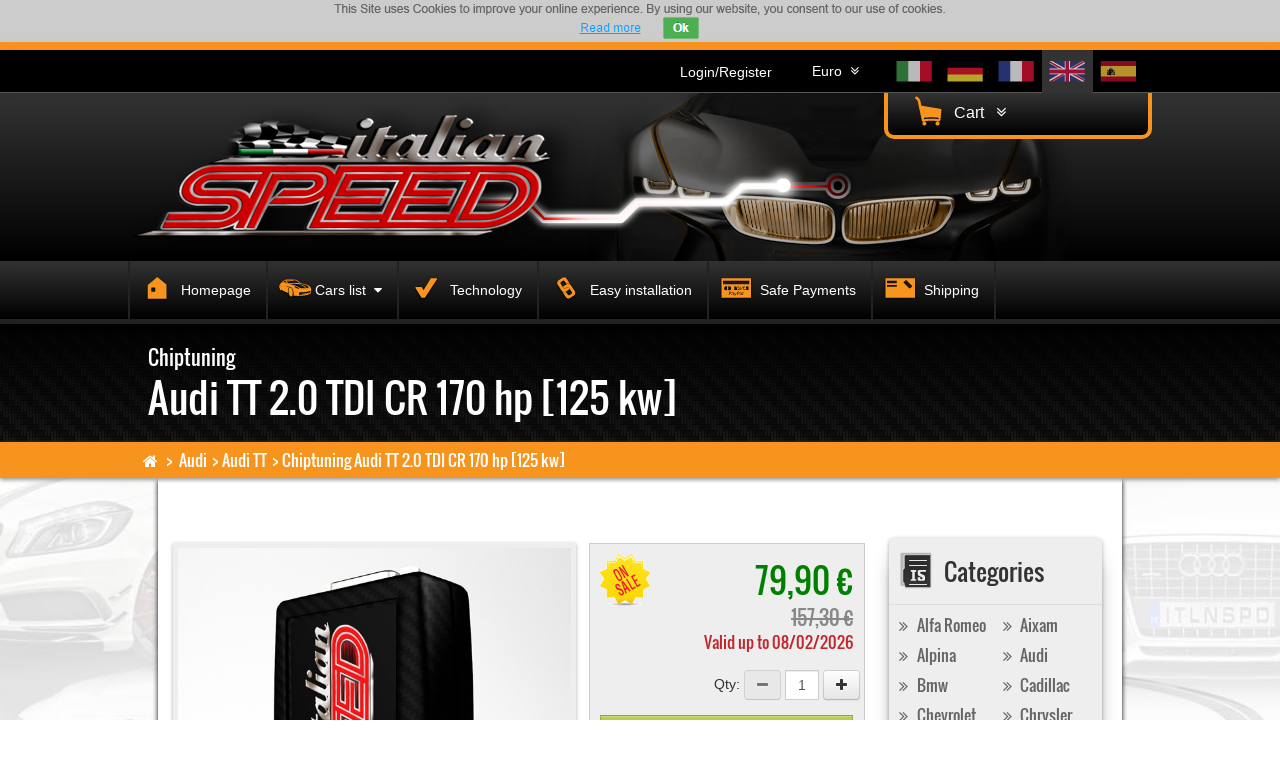

--- FILE ---
content_type: text/html; charset=utf-8
request_url: https://www.italianspeed.eu/en/chiptuning-audi-tt/chiptuning-audi-tt-20-tdi-cr-170-hp-118.html
body_size: 15129
content:
<!DOCTYPE html> <!--[if lt IE 7]><html class="no-js lt-ie9 lt-ie8 lt-ie7 " lang="en"> <![endif]--> <!--[if IE 7]><html class="no-js lt-ie9 lt-ie8 ie7" lang="en"> <![endif]--> <!--[if IE 8]><html class="no-js lt-ie9 ie8" lang="en"> <![endif]--> <!--[if gt IE 8]><html class="no-js ie9" lang="en"> <![endif]--><html xmlns="http://www.w3.org/1999/xhtml" xml:lang="en"><head><title> Chiptuning  Audi TT 2.0 TDI CR 170 hp [125 kw]</title><meta name="description" content="
The best chiptuning  Audi TT 2.0 TDI CR 170 hp [125 kw]        with 4 different maps for your car. Power and Torque +40%, -20% consumption, speed +10%, acceleration -1.5sec. SUPER OFFER! Buy it now!
"/><meta name="keywords" content="chiptuning  Audi TT 2.0 TDI CR 170 hp [125 kw], chiptuning, additional unit, diesel chiptuning"/><meta content="Chiptuning ItalianSpeed" name="author"><meta name="robots" content="index,follow"/><meta content="width=device-width, initial-scale=1.0" name="viewport"><meta http-equiv="Content-Type" content="application/xhtml+xml; charset=utf-8"/><meta http-equiv="content-language" content="it-de-fr-en-es"/><link rel="icon" type="image/vnd.microsoft.icon" href="/img/favicon.ico?1686673663"/><link rel="shortcut icon" type="image/x-icon" href="/img/favicon.ico?1686673663"/><script type="text/javascript">//<![CDATA[
var baseDir='https://www.italianspeed.eu/';var baseUri='https://www.italianspeed.eu/';var static_token='53fcd0e921f7697a275c5f54405a91f8';var token='53fcd0e921f7697a275c5f54405a91f8';var priceDisplayPrecision=2;var priceDisplayMethod=0;var roundMode=2;
//]]></script><link href="https://www.italianspeed.eu/themes/ItalianSpeed/cache/96c0bd6724bdc55914f5e2c0cbc29096_all.css" rel="stylesheet" type="text/css" media="all"/><script src="https://www.italianspeed.eu/themes/ItalianSpeed/cache/fdcf247ca3cd73b913e0cec61a62ed76.js" type="text/javascript">/* <![CDATA[ *//* ]]> */</script><script type="text/javascript">//<![CDATA[
function updateFormDatas(){var nb=$('#quantity_wanted').val();var id=$('#idCombination').val();$('#paypal_payment_form input[name=quantity]').val(nb);$('#paypal_payment_form input[name=id_p_attr]').val(id);}$(document).ready(function(){if($('#in_context_checkout_enabled').val()!=1){$('#payment_paypal_express_checkout').click(function(){$('#paypal_payment_form').submit();return false;});}var jquery_version=$.fn.jquery.split('.');if(jquery_version[0]>=1&&jquery_version[1]>=7){$('body').on('submit',"#paypal_payment_form",function(){updateFormDatas();});}else{$('#paypal_payment_form').live('submit',function(){updateFormDatas();});}function displayExpressCheckoutShortcut(){var id_product=$('input[name="id_product"]').val();var id_product_attribute=$('input[name="id_product_attribute"]').val();$.ajax({type:"GET",url:baseDir+'/modules/paypal/express_checkout/ajax.php',data:{get_qty:"1",id_product:id_product,id_product_attribute:id_product_attribute},cache:false,success:function(result){if(result=='1'){$('#container_express_checkout').slideDown();}else{$('#container_express_checkout').slideUp();}return true;}});}$('select[name^="group_"]').change(function(){setTimeout(function(){displayExpressCheckoutShortcut()},500);});$('.color_pick').click(function(){setTimeout(function(){displayExpressCheckoutShortcut()},500);});if($('body#product').length>0)setTimeout(function(){displayExpressCheckoutShortcut()},500);var jquery_version=$.fn.jquery.split('.');if(jquery_version[0]>=1&&jquery_version[1]>=7){$('body').on('click','#cgv',function(){if($('#cgv:checked').length!=0)checkOrder();});}else{$('#cgv').live('click',function(){if($('#cgv:checked').length!=0)checkOrder();});$('#cgv').click(function(){if($('#cgv:checked').length!=0)checkOrder();});}var modulePath='modules/paypal';var subFolder='/integral_evolution';var baseDirPP=baseDir.replace('http:','https:');var fullPath=baseDirPP+modulePath+subFolder;var confirmTimer=false;if($('form[target="hss_iframe"]').length==0){if($('select[name^="group_"]').length>0)displayExpressCheckoutShortcut();return false;}else{checkOrder();}function checkOrder(){if(confirmTimer==false)confirmTimer=setInterval(getOrdersCount,1000);}});
//]]></script><script type="text/javascript">//<![CDATA[
var _gaq=_gaq||[];_gaq.push(['_setAccount','UA-45464205-1']);_gaq.push(['_setSiteSpeedSampleRate',5]);_gaq.push(['_trackPageview']);(function(){var ga=document.createElement('script');ga.type='text/javascript';ga.async=true;ga.src=('https:'==document.location.protocol?'https://ssl':'http://www')+'.google-analytics.com/ga.js';var s=document.getElementsByTagName('script')[0];s.parentNode.insertBefore(ga,s);})();
//]]></script><link rel="alternate" type="application/rss+xml" title="Chiptuning Audi TT 2.0 TDI CR 170 hp" href="http://www.italianspeed.eu/modules/feeder/rss.php?id_category=83&amp;orderby=name&amp;orderway=asc"/><link href="https://www.italianspeed.eu/scripts/bootstrap/css/bootstrap.min.css" rel="stylesheet"><link href="https://www.italianspeed.eu/scripts/bootstrap/css/bootstrap-responsive.min.css" rel="stylesheet"> <!--[if lt IE 9]><script src="http://html5shim.googlecode.com/svn/trunk/html5.js">/* <![CDATA[ *//* ]]> */</script><script src="//cdnjs.cloudflare.com/ajax/libs/respond.js/1.3.0/respond.js">/* <![CDATA[ *//* ]]> */</script><![endif]--><link href="https://www.italianspeed.eu/scripts/icons/general/stylesheets/general_foundicons.css" media="screen" rel="stylesheet" type="text/css"/><link href="https://www.italianspeed.eu/scripts/icons/social/stylesheets/social_foundicons.css" media="screen" rel="stylesheet" type="text/css"/> <!--[if lt IE 8]><link href="https://www.italianspeed.eu/scripts/icons/general/stylesheets/general_foundicons_ie7.css" media="screen" rel="stylesheet" type="text/css" /><link href="https://www.italianspeed.eu/scripts/icons/social/stylesheets/social_foundicons_ie7.css" media="screen" rel="stylesheet" type="text/css" /> <![endif]--><link href="https://www.italianspeed.eu/scripts/fontawesome/css/font-awesome.min.css" rel="stylesheet"> <!--[if IE 7]><link href="https://www.italianspeed.eu/scripts/fontawesome/css/font-awesome-ie7.min.css" rel="stylesheet"> <![endif]--><link href="https://www.italianspeed.eu/scripts/carousel/style.css" rel="stylesheet" type="text/css"/><link href="https://www.italianspeed.eu/scripts/camera/css/camera.css" rel="stylesheet" type="text/css"/><link href='https://www.italianspeed.eu/themes/ItalianSpeed/css/oswald.css' rel='stylesheet' type='text/css'><!--[if gte IE 9]><style type="text/css">* {
                    filter: none!important;
                }</style><![endif]--><script src="https://www.italianspeed.eu/scripts/easing/jquery.easing.1.3.js" type="text/javascript">/* <![CDATA[ *//* ]]> */</script><script src="https://www.italianspeed.eu/scripts/bootstrap/js/bootstrap.min.js" type="text/javascript">/* <![CDATA[ *//* ]]> */</script><link href="https://www.italianspeed.eu/styles/custom_min.css" rel="stylesheet" type="text/css"/><link href="https://www.italianspeed.eu/styles/custom_font.css" rel="stylesheet" type="text/css"/><script src="https://www.italianspeed.eu/scripts/default.js" type="text/javascript">/* <![CDATA[ *//* ]]> */</script><script src="https://www.italianspeed.eu/scripts/myDefault.js" type="text/javascript">/* <![CDATA[ *//* ]]> */</script><script src="https://www.italianspeed.eu/scripts/carousel/jquery.carouFredSel-6.2.0-packed.js" type="text/javascript">/* <![CDATA[ *//* ]]> */</script><script src="https://www.italianspeed.eu/scripts/camera/scripts/camera.min.js" type="text/javascript">/* <![CDATA[ *//* ]]> */</script><!--[if IE 9]><style type="text/css">table#cart_summary tr {
            outline:1px solid #cccccc;border-collapse: inherit
        }</style><![endif]--></head><body class="  " id="product"><div class="decorative3" id="cookie_law"><div class="container"><div class="cookie_law_text" id="cookie_law_text_en"></div><div class="cookies_buttons" id="cookie_buttons_en"><a href="https://www.italianspeed.eu/en/terms-of-service-3-c" id="more-info-button" rel="no-follow" target="_blank" title="Italianspeed: informativa"><img src="/modules/uecookie/img/info_button_en.jpg" alt="Italianspeed: informativa" border="0"/> </a><div id="cookiesClose" onclick="cookiecheck();">&nbsp;</div></div></div></div><div class="decorative3" id="firstYellowLine"></div><div class="decorative3" id="firstBlockTop"><div class="container"><div class="divPanel topArea notop nobottom" style="padding:0 !important"><div class="row-fluid"><div class="span12"><div class="pull-right"><div class="navbar"><ul class="nav nav-pills ddmenu" id="ulMenuHeader"><li> <a href="https://www.italianspeed.eu/en/il-mio-account" rel="nofollow" style="padding: 15px 10px 14px 10px" title="Manage my customer account"> Login/Register </a></li><script type="text/javascript">//<![CDATA[
$(document).ready(function(){$('.dropdown-toggle').dropdown();});
//]]></script><li class="dropdown" style="height: 42px;"> <a href="#" id="bc-label"> Euro &nbsp;<i class="icon-double-angle-down"></i> </a><ul class="currencies_ul dropdown-menu" id="first-currencies"><form action="/en/chiptuning-audi-tt/chiptuning-audi-tt-20-tdi-cr-170-hp-118.html" id="setCurrency" method="post" style="margin-bottom:2px"> <input type="hidden" name="id_currency" id="id_currency" value=""/> <input type="hidden" name="SubmitCurrency" value=""/><li> <a href="javascript:setCurrency(4);" title="AU Dollar">A$</a></li><li> <a href="javascript:setCurrency(2);" title="Dollar">$</a></li><li class="selected"> <a href="javascript:setCurrency(1);" title="Euro">€</a></li><li> <a href="javascript:setCurrency(3);" title="Pound">£</a></li></form></ul></li><li class="hidden-desktop visible-tablet dropdown" id="languages_block"> <a class="selected_language" href="#" style="padding: 11px 15px"> <img src="https://www.italianspeed.eu/img/l/7_big.png" alt="en" width="16" height="11"/> <i class="icon-double-angle-down" style="font-size:18px"></i> </a><ul class="currencies_ul dropdown-menu" style="margin-left:-80px"><li> <a href="https://www.italianspeed.eu/it/centralina-aggiuntiva-audi-tt/centralina-aggiuntiva-audi-tt-20-tdi-cr-170-cv-118.html" title="Italiano"> <img src="https://www.italianspeed.eu/img/l/1_big.png" alt="it" width="16" height="11"/>Italiano </a></li><li> <a href="https://www.italianspeed.eu/de/chiptuning-audi-tt/chiptuning-audi-tt-20-tdi-cr-170-ps-118.html" title="Deutsch"> <img src="https://www.italianspeed.eu/img/l/10_big.png" alt="de" width="16" height="11"/>Deutsch </a></li><li> <a href="https://www.italianspeed.eu/fr/boitier-additionnel-audi-tt/boitier-additionnel-audi-tt-20-tdi-cr-170-ch-118.html" title="Français"> <img src="https://www.italianspeed.eu/img/l/9_big.png" alt="fr" width="16" height="11"/>Français </a></li><li> <a href="https://www.italianspeed.eu/es/chip-de-potencia-audi-tt/chip-de-potencia-audi-tt-20-tdi-cr-170-cv-118.html" title="Español"> <img src="https://www.italianspeed.eu/img/l/11_big.png" alt="es" width="16" height="11"/>Español </a></li></ul></li><li class="visible-desktop hidden-phone hidden-phone-small hidden-tablet dropdown" id="languages_block_desktop"><li class="visible-desktop hidden-phone hidden-phone-small hidden-tablet" style="width:51px"> <a href="https://www.italianspeed.eu/it/centralina-aggiuntiva-audi-tt/centralina-aggiuntiva-audi-tt-20-tdi-cr-170-cv-118.html" style="padding: 11px 7px;" title="Italiano"> <img src="https://www.italianspeed.eu/img/l/1_big.png" alt="it" width="16" height="11"/> </a></li><li class="visible-desktop hidden-phone hidden-phone-small hidden-tablet" style="width:51px"> <a href="https://www.italianspeed.eu/de/chiptuning-audi-tt/chiptuning-audi-tt-20-tdi-cr-170-ps-118.html" style="padding: 11px 7px;" title="Deutsch"> <img src="https://www.italianspeed.eu/img/l/10_big.png" alt="de" width="16" height="11"/> </a></li><li class="visible-desktop hidden-phone hidden-phone-small hidden-tablet" style="width:51px"> <a href="https://www.italianspeed.eu/fr/boitier-additionnel-audi-tt/boitier-additionnel-audi-tt-20-tdi-cr-170-ch-118.html" style="padding: 11px 7px;" title="Français"> <img src="https://www.italianspeed.eu/img/l/9_big.png" alt="fr" width="16" height="11"/> </a></li><li class="visible-desktop hidden-phone hidden-phone-small hidden-tablet" style="background-color:#333333;width:51px"> <a href="https://www.italianspeed.eu/en/chiptuning-audi-tt/chiptuning-audi-tt-20-tdi-cr-170-hp-118.html" style="padding: 11px 7px;" title="English"> <img src="https://www.italianspeed.eu/img/l/7_big.png" alt="en" width="16" height="11"/> </a></li><li class="visible-desktop hidden-phone hidden-phone-small hidden-tablet" style="width:51px"> <a href="https://www.italianspeed.eu/es/chip-de-potencia-audi-tt/chip-de-potencia-audi-tt-20-tdi-cr-170-cv-118.html" style="padding: 11px 7px;" title="Español"> <img src="https://www.italianspeed.eu/img/l/11_big.png" alt="es" width="16" height="11"/> </a></li></li></ul></div></div></div></div></div></div></div><script type="text/javascript">//<![CDATA[
$(document).ready(function(){$("#countries").mouseover(function(){$(this).addClass("countries_hover");$(".countries_ul").addClass("countries_ul_hover");});$("#countries").mouseout(function(){$(this).removeClass("countries_hover");$(".countries_ul").removeClass("countries_ul_hover");});$(".currencies_ul .selected_language").css({opacity:'0.5'});});
//]]></script><script type="text/javascript">//<![CDATA[
var CUSTOMIZE_TEXTFIELD=1;var img_dir='https://www.italianspeed.eu/themes/ItalianSpeed/img/';
//]]></script><script type="text/javascript">//<![CDATA[
var customizationIdMessage='Customization #';var removingLinkText='Please remove this product from my cart.';var freeShippingTranslation='Free shipping!';var freeProductTranslation='Free!';var delete_txt='Delete';
//]]></script><div class="decorative3" id="logoBlockTop"><div class="container"><div class="divPanel topArea notop nobottom" style="padding-bottom:0px !important; padding-top:0px !important"><div class="row-fluid"><div class="span12" id="headerLogo"><div class="span8"><div class="span12 pull-left" id="divLogo"> <a href="https://www.italianspeed.eu/" id="divSiteTitle" title="Italian Speed"> <img src="https://www.italianspeed.eu/styles/logoDef.png" title="Chiptuning ItalianSpeed" alt="Chiptuning ItalianSpeed"/></a></div></div><div class="span4" id="cartBlock" data-offset-top="300"><div class="divPanel topArea notop nobottom span12"><div class="navbar span12"><ul class="nav nav-pills ddmenu span12"><li class="dropdown pull-right span10"> <a class="cartButton" href="https://www.italianspeed.eu/en/ordine-veloce" rel="nofollow" title="View my shopping cart"> <img src="https://www.italianspeed.eu/scripts/bootstrap/img/icon_24.png" alt="View my shopping cart" title="View my shopping cart"/> Cart &nbsp;&nbsp;<i class="icon-double-angle-down"></i> </a><ul class="dropdown-menu" style="width:100%"><div class="block_content"><div class="collapsed" id="cart_block_summary"> <span class="ajax_cart_quantity" style="display:none;">0</span> <span class="ajax_cart_product_txt_s" style="display:none">Products</span> <span class="ajax_cart_product_txt">Product</span> <span class="ajax_cart_total" style="display:none"> </span> <span class="ajax_cart_no_product">(empty)</span></div><div class="expanded" id="cart_block_list"><p id="cart_block_no_products">No products</p><table id="vouchers" style="display:none;"><tbody></tbody></table><p id="cart-prices"><span class="price ajax_block_cart_total" id="cart_block_total">0,00 €</span> <span>Total</span></p><p id="cart-buttons"> <a class="button_small" href="https://www.italianspeed.eu/en/il-mio-account" rel="nofollow" title="Login"> Login </a> <a class="exclusive_large" href="https://www.italianspeed.eu/en/ordine-veloce" id="button_order_cart" rel="nofollow" title="Checkout"><span></span>Checkout</a></p></div></div></ul></li></ul></div></div></div></div></div></div></div></div><div class="decorative3" id="menuBlockTop"><div class="container"><div class="divPanel topArea notop nobottom"><div class="row-fluid"><div class="span12"><div class="pull-left" id="divMenuRight" style="overflow:visible"><div class="navbar"> <button type="button" class="btn btn-navbar-highlight btn-large btn-primary" data-toggle="collapse" data-target="#topMenuOpen"> MEN&Uacute; <span class="icon-chevron-down icon-white"></span> </button><div class="nav-collapse collapse" id="topMenuOpen"><ul class="nav nav-pills ddmenu"><li class="dropdown"><a alt="Italian Speed Homepage" href="https://www.italianspeed.eu/en/" title="Italian Speed Homepage"><img src="https://www.italianspeed.eu/en/../scripts/bootstrap/img/icon_07.png" border="0"/> Homepage</a><li class="dropdown"><a class="" href="https://www.italianspeed.eu/en/" title="Cars list" data-toggle="dropdown"><img alt="Cars list" border="0" src="/modules/blocktopmenu/img/iconCat_2.png" title="Cars list">Cars list&nbsp;&nbsp;<i class="icon-caret-down"></i></a><ul class="dropdown-menu clearfix" id="listCars"><li class="dropdown dropdown2 span3"><a alt="Alfa Romeo" class="dropdown-toogle " href="https://www.italianspeed.eu/en/chiptuning-alfa-romeo-3" title="Alfa Romeo">Alfa Romeo</a></li><li class="dropdown dropdown2 span3"><a alt="Aixam" class="dropdown-toogle " href="https://www.italianspeed.eu/en/chiptuning-aixam-10001" title="Aixam">Aixam</a></li><li class="dropdown dropdown2 span3"><a alt="Alpina" class="dropdown-toogle " href="https://www.italianspeed.eu/en/chiptuning-alpina-4" title="Alpina">Alpina</a></li><li class="dropdown dropdown2 span3"><a alt="Audi" class="dropdown-toogle " href="https://www.italianspeed.eu/en/chiptuning-audi-5" title="Audi">Audi</a></li><li class="dropdown dropdown2 span3"><a alt="Bmw" class="dropdown-toogle " href="https://www.italianspeed.eu/en/chiptuning-bmw-6" title="Bmw">Bmw</a></li><li class="dropdown dropdown2 span3"><a alt="Cadillac" class="dropdown-toogle " href="https://www.italianspeed.eu/en/chiptuning-cadillac-7" title="Cadillac">Cadillac</a></li><li class="dropdown dropdown2 span3"><a alt="Chevrolet" class="dropdown-toogle " href="https://www.italianspeed.eu/en/chiptuning-chevrolet-8" title="Chevrolet">Chevrolet</a></li><li class="dropdown dropdown2 span3"><a alt="Chrysler" class="dropdown-toogle " href="https://www.italianspeed.eu/en/chiptuning-chrysler-9" title="Chrysler">Chrysler</a></li><li class="dropdown dropdown2 span3"><a alt="Citroen" class="dropdown-toogle " href="https://www.italianspeed.eu/en/chiptuning-citroen-10" title="Citroen">Citroen</a></li><li class="dropdown dropdown2 span3"><a alt="Dacia" class="dropdown-toogle " href="https://www.italianspeed.eu/en/chiptuning-dacia-11" title="Dacia">Dacia</a></li><li class="dropdown dropdown2 span3"><a alt="Dodge" class="dropdown-toogle " href="https://www.italianspeed.eu/en/chiptuning-dodge-12" title="Dodge">Dodge</a></li><li class="dropdown dropdown2 span3"><a alt="Dr" class="dropdown-toogle " href="https://www.italianspeed.eu/en/chiptuning-dr-13" title="Dr">Dr</a></li><li class="dropdown dropdown2 span3"><a alt="Fiat" class="dropdown-toogle " href="https://www.italianspeed.eu/en/chiptuning-fiat-14" title="Fiat">Fiat</a></li><li class="dropdown dropdown2 span3"><a alt="Ford" class="dropdown-toogle " href="https://www.italianspeed.eu/en/chiptuning-ford-15" title="Ford">Ford</a></li><li class="dropdown dropdown2 span3"><a alt="GMC" class="dropdown-toogle " href="https://www.italianspeed.eu/en/chiptuning-gmc-54" title="GMC">GMC</a></li><li class="dropdown dropdown2 span3"><a alt="Great Wall" class="dropdown-toogle " href="https://www.italianspeed.eu/en/chiptuning-great-wall-16" title="Great Wall">Great Wall</a></li><li class="dropdown dropdown2 span3"><a alt="Holden" class="dropdown-toogle " href="https://www.italianspeed.eu/en/chiptuning-holden-52" title="Holden">Holden</a></li><li class="dropdown dropdown2 span3"><a alt="Honda" class="dropdown-toogle " href="https://www.italianspeed.eu/en/chiptuning-honda-17" title="Honda">Honda</a></li><li class="dropdown dropdown2 span3"><a alt="Hummer" class="dropdown-toogle " href="https://www.italianspeed.eu/en/chiptuning-hummer-55" title="Hummer">Hummer</a></li><li class="dropdown dropdown2 span3"><a alt="Hyundai" class="dropdown-toogle " href="https://www.italianspeed.eu/en/chiptuning-hyundai-18" title="Hyundai">Hyundai</a></li><li class="dropdown dropdown2 span3"><a alt="Infiniti" class="dropdown-toogle " href="https://www.italianspeed.eu/en/chiptuning-infiniti-19" title="Infiniti">Infiniti</a></li><li class="dropdown dropdown2 span3"><a alt="Isuzu" class="dropdown-toogle " href="https://www.italianspeed.eu/en/chiptuning-isuzu-20" title="Isuzu">Isuzu</a></li><li class="dropdown dropdown2 span3"><a alt="Iveco" class="dropdown-toogle " href="https://www.italianspeed.eu/en/chiptuning-iveco-21" title="Iveco">Iveco</a></li><li class="dropdown dropdown2 span3"><a alt="Jaguar" class="dropdown-toogle " href="https://www.italianspeed.eu/en/chiptuning-jaguar-22" title="Jaguar">Jaguar</a></li><li class="dropdown dropdown2 span3"><a alt="Jeep" class="dropdown-toogle " href="https://www.italianspeed.eu/en/chiptuning-jeep-23" title="Jeep">Jeep</a></li><li class="dropdown dropdown2 span3"><a alt="Kia" class="dropdown-toogle " href="https://www.italianspeed.eu/en/chiptuning-kia-24" title="Kia">Kia</a></li><li class="dropdown dropdown2 span3"><a alt="Lancia" class="dropdown-toogle " href="https://www.italianspeed.eu/en/chiptuning-lancia-25" title="Lancia">Lancia</a></li><li class="dropdown dropdown2 span3"><a alt="Landrover" class="dropdown-toogle " href="https://www.italianspeed.eu/en/chiptuning-landrover-26" title="Landrover">Landrover</a></li><li class="dropdown dropdown2 span3"><a alt="LDV" class="dropdown-toogle " href="https://www.italianspeed.eu/en/chiptuning-ldv-59" title="LDV">LDV</a></li><li class="dropdown dropdown2 span3"><a alt="Lexus" class="dropdown-toogle " href="https://www.italianspeed.eu/en/chiptuning-lexus-27" title="Lexus">Lexus</a></li><li class="dropdown dropdown2 span3"><a alt="Mahindra" class="dropdown-toogle " href="https://www.italianspeed.eu/en/chiptuning-mahindra-28" title="Mahindra">Mahindra</a></li><li class="dropdown dropdown2 span3"><a alt="Maruti Suzuki" class="dropdown-toogle " href="https://www.italianspeed.eu/en/chiptuning-maruti-suzuki-58" title="Maruti Suzuki">Maruti Suzuki</a></li><li class="dropdown dropdown2 span3"><a alt="Maserati" class="dropdown-toogle " href="https://www.italianspeed.eu/en/chiptuning-maserati-53" title="Maserati">Maserati</a></li><li class="dropdown dropdown2 span3"><a alt="Mazda" class="dropdown-toogle " href="https://www.italianspeed.eu/en/chiptuning-mazda-29" title="Mazda">Mazda</a></li><li class="dropdown dropdown2 span3"><a alt="Mercedes" class="dropdown-toogle " href="https://www.italianspeed.eu/en/chiptuning-mercedes-30" title="Mercedes">Mercedes</a></li><li class="dropdown dropdown2 span3"><a alt="Mg" class="dropdown-toogle " href="https://www.italianspeed.eu/en/chiptuning-mg-31" title="Mg">Mg</a></li><li class="dropdown dropdown2 span3"><a alt="Mini" class="dropdown-toogle " href="https://www.italianspeed.eu/en/chiptuning-mini-32" title="Mini">Mini</a></li><li class="dropdown dropdown2 span3"><a alt="Mitsubishi" class="dropdown-toogle " href="https://www.italianspeed.eu/en/chiptuning-mitsubishi-33" title="Mitsubishi">Mitsubishi</a></li><li class="dropdown dropdown2 span3"><a alt="Nissan" class="dropdown-toogle " href="https://www.italianspeed.eu/en/chiptuning-nissan-34" title="Nissan">Nissan</a></li><li class="dropdown dropdown2 span3"><a alt="Opel" class="dropdown-toogle " href="https://www.italianspeed.eu/en/chiptuning-opel-35" title="Opel">Opel</a></li><li class="dropdown dropdown2 span3"><a alt="Peugeot" class="dropdown-toogle " href="https://www.italianspeed.eu/en/chiptuning-peugeot-36" title="Peugeot">Peugeot</a></li><li class="dropdown dropdown2 span3"><a alt="Porsche" class="dropdown-toogle " href="https://www.italianspeed.eu/en/chiptuning-porsche-37" title="Porsche">Porsche</a></li><li class="dropdown dropdown2 span3"><a alt="Renault" class="dropdown-toogle " href="https://www.italianspeed.eu/en/chiptuning-renault-38" title="Renault">Renault</a></li><li class="dropdown dropdown2 span3"><a alt="Rover" class="dropdown-toogle " href="https://www.italianspeed.eu/en/chiptuning-rover-39" title="Rover">Rover</a></li><li class="dropdown dropdown2 span3"><a alt="Saab" class="dropdown-toogle " href="https://www.italianspeed.eu/en/chiptuning-saab-40" title="Saab">Saab</a></li><li class="dropdown dropdown2 span3"><a alt="Santana" class="dropdown-toogle " href="https://www.italianspeed.eu/en/chiptuning-santana-57" title="Santana">Santana</a></li><li class="dropdown dropdown2 span3"><a alt="Seat" class="dropdown-toogle " href="https://www.italianspeed.eu/en/chiptuning-seat-41" title="Seat">Seat</a></li><li class="dropdown dropdown2 span3"><a alt="Skoda" class="dropdown-toogle " href="https://www.italianspeed.eu/en/chiptuning-skoda-42" title="Skoda">Skoda</a></li><li class="dropdown dropdown2 span3"><a alt="Smart" class="dropdown-toogle " href="https://www.italianspeed.eu/en/chiptuning-smart-43" title="Smart">Smart</a></li><li class="dropdown dropdown2 span3"><a alt="Ssangyong" class="dropdown-toogle " href="https://www.italianspeed.eu/en/chiptuning-ssangyong-44" title="Ssangyong">Ssangyong</a></li><li class="dropdown dropdown2 span3"><a alt="Subaru" class="dropdown-toogle " href="https://www.italianspeed.eu/en/chiptuning-subaru-45" title="Subaru">Subaru</a></li><li class="dropdown dropdown2 span3"><a alt="Suzuki" class="dropdown-toogle " href="https://www.italianspeed.eu/en/chiptuning-suzuki-46" title="Suzuki">Suzuki</a></li><li class="dropdown dropdown2 span3"><a alt="Tata" class="dropdown-toogle " href="https://www.italianspeed.eu/en/chiptuning-tata-47" title="Tata">Tata</a></li><li class="dropdown dropdown2 span3"><a alt="Toyota" class="dropdown-toogle " href="https://www.italianspeed.eu/en/chiptuning-toyota-48" title="Toyota">Toyota</a></li><li class="dropdown dropdown2 span3"><a alt="Troller" class="dropdown-toogle " href="https://www.italianspeed.eu/en/chiptuning-troller-56" title="Troller">Troller</a></li><li class="dropdown dropdown2 span3"><a alt="Vauxhall" class="dropdown-toogle " href="https://www.italianspeed.eu/en/chiptuning-vauxhall-49" title="Vauxhall">Vauxhall</a></li><li class="dropdown dropdown2 span3"><a alt="Volkswagen" class="dropdown-toogle " href="https://www.italianspeed.eu/en/chiptuning-volkswagen-50" title="Volkswagen">Volkswagen</a></li><li class="dropdown dropdown2 span3"><a alt="Volvo" class="dropdown-toogle " href="https://www.italianspeed.eu/en/chiptuning-volvo-51" title="Volvo">Volvo</a></li></ul></li><li><a href="https://www.italianspeed.eu/en/tecnologia-4-c" title="Technology"> <img alt="Technology" border="0" src="/modules/blocktopmenu/img/icon_4.png" title="Technology"> Technology</a></li><li><a href="https://www.italianspeed.eu/en/easy-installation-2-c" title="Easy installation"> <img alt="Easy installation" border="0" src="/modules/blocktopmenu/img/icon_2.png" title="Easy installation"> Easy installation</a></li><li><a href="https://www.italianspeed.eu/en/safe-payments-5-c" title="Safe Payments"> <img alt="Safe Payments" border="0" src="/modules/blocktopmenu/img/icon_5.png" title="Safe Payments"> Safe Payments</a></li><li><a href="https://www.italianspeed.eu/en/shipping-1-c" title="Shipping"> <img alt="Shipping" border="0" src="/modules/blocktopmenu/img/icon_1.png" title="Shipping"> Shipping</a></li></ul></div></div></div></div></div></div></div></div><div class="decorative3" id="firstGreyLine"></div><div id="decorative1"><div class="container"><div class="divPanel headerArea"><div class="row-fluid"><div class="span12"><div class="row-fluid"><h1 style="margin-top:0px; padding-top: 0px; color:#FFFFFF"> <span style="font-size:.5em; line-height: .5em">Chiptuning</span><br/> Audi TT 2.0 TDI CR 170 hp [125 kw]</h1></div><div id="headerSeparator2"></div></div></div></div></div></div><div class="decorative3" id="breadcrumbContainer"><div class="container"><div class="breadcrumb"> <a href="https://www.italianspeed.eu/" title="Return to Home"><i class="icon-home"></i></a> <span class="navigation-pipe">&gt;</span> <a href="https://www.italianspeed.eu/en/chiptuning-audi-5" title="Audi">Audi</a><span class="navigation-pipe">></span><a href="https://www.italianspeed.eu/en/chiptuning-audi-tt-83" title="Audi TT">Audi TT</a><span class="navigation-pipe">></span>Chiptuning Audi TT 2.0 TDI CR 170 hp [125 kw]</div></div></div><div id="contentOuterSeparator"></div><div class="row-fluid" id="bgBody"><div class="decorative3" id="contentBodyColumnBig"><div class="container"><div id="containerContent"><div class="divPanel page-content"><div class="row-fluid"><div class="span12" id="divMain"><div class="span9" id="left-column-resp" itemscope itemtype="http://data-vocabulary.org/Product"><script type="text/javascript">//<![CDATA[
var currencySign='€';var currencyRate='1';var currencyFormat='2';var currencyBlank='1';var taxRate=22;var jqZoomEnabled=false;var oosHookJsCodeFunctions=new Array();var id_product='118';var productHasAttributes=false;var quantitiesDisplayAllowed=true;var quantityAvailable=983;var allowBuyWhenOutOfStock=false;var availableNowValue='';var availableLaterValue='';var productPriceTaxExcluded=128.934426-0.000000;var productBasePriceTaxExcluded=128.934426-0.000000;var reduction_percent=0;var reduction_price=77.4;var specific_price=-1.000000;var product_specific_price=new Array();product_specific_price['id_specific_price']='115';product_specific_price['id_specific_price_rule']='0';product_specific_price['id_cart']='0';product_specific_price['id_product']='118';product_specific_price['id_shop']='1';product_specific_price['id_shop_group']='0';product_specific_price['id_currency']='0';product_specific_price['id_country']='0';product_specific_price['id_group']='0';product_specific_price['id_customer']='0';product_specific_price['id_product_attribute']='0';product_specific_price['price']='-1.000000';product_specific_price['from_quantity']='1';product_specific_price['reduction']='77.400000';product_specific_price['reduction_type']='amount';product_specific_price['from']='0000-00-00 00:00:00';product_specific_price['to']='0000-00-00 00:00:00';product_specific_price['score']='48';var specific_currency=false;var group_reduction='1';var default_eco_tax=0.000000;var ecotaxTax_rate=0;var currentDate='2026-02-01 17:46:05';var maxQuantityToAllowDisplayOfLastQuantityMessage=3;var noTaxForThisProduct=false;var displayPrice=0;var productReference='170';var productAvailableForOrder='1';var productShowPrice='1';var productUnitPriceRatio='0.000000';var idDefaultImage=442;var stock_management=1;var productPriceWithoutReduction='157.3';var productPrice='79.9';var img_ps_dir='https://www.italianspeed.eu/img/';var customizationFields=new Array();customizationFields[0]=new Array();customizationFields[0][0]='img0';customizationFields[0][1]=0;var img_prod_dir='https://www.italianspeed.eu/img/p/';var combinationImages=new Array();combinationImages[0]=new Array();combinationImages[0][0]=442;combinationImages[0][1]=443;combinationImages[0][2]=444;var doesntExist='This combination does not exist for this product. Please select another combination.';var doesntExistNoMore='This product is no longer in stock';var doesntExistNoMoreBut='with those attributes but is available with others.';var uploading_in_progress='Uploading in progress, please be patient.';var fieldRequired='Please fill in all the required fields before saving your customization.';var attributesCombinations=new Array();
//]]></script><div class="clearfix" id="primary_block"><div class="span7" id="pb-right-column"><div id="camera_wrap_product"><div data-src="https://www.italianspeed.eu/442-thickbox_default/chiptuning-audi-tt-20-tdi-cr-170-hp.jpg"><div class="thickboxShow" style="background-image:url(https://www.italianspeed.eu/scripts/bootstrap/img/showThickbox.png)"> <a class="fadeIn camera_effected thickboxShow thickbox shown" href="https://www.italianspeed.eu/442-thickbox_default/chiptuning-audi-tt-20-tdi-cr-170-hp.jpg" rel="other-views" title=""> &nbsp; </a></div></div><div data-src="https://www.italianspeed.eu/443-thickbox_default/chiptuning-audi-tt-20-tdi-cr-170-hp.jpg"><div class="thickboxShow" style="background-image:url(https://www.italianspeed.eu/scripts/bootstrap/img/showThickbox.png)"> <a class="fadeIn camera_effected thickboxShow thickbox" href="https://www.italianspeed.eu/443-thickbox_default/chiptuning-audi-tt-20-tdi-cr-170-hp.jpg" rel="other-views" title=""> &nbsp; </a></div></div><div data-src="https://www.italianspeed.eu/444-thickbox_default/chiptuning-audi-tt-20-tdi-cr-170-hp.jpg"><div class="thickboxShow" style="background-image:url(https://www.italianspeed.eu/scripts/bootstrap/img/showThickbox.png)"> <a class="fadeIn camera_effected thickboxShow thickbox" href="https://www.italianspeed.eu/444-thickbox_default/chiptuning-audi-tt-20-tdi-cr-170-hp.jpg" rel="other-views" title=""> &nbsp; </a></div></div></div><div class="span12" style="text-align:left; margin-left:0">Rating: <img class="imgProdResp2" src="https://www.italianspeed.eu/scripts/bootstrap/img/stars49.png" alt="chiptuning ItalianSpeed Rating" title="chiptuning ItalianSpeed Rating"/> <span>4.9</span> <br/> Votes: <span>885</span></div></div><div id="pb-left-column" class="span5" itemprop="offerDetails" itemscope itemtype="http://data-vocabulary.org/Offer"><meta itemprop="currency" content="EUR"/> <span content="in_stock" itemprop="availability"></span><div class="span12" style="margin-left:0"><form action="https://www.italianspeed.eu/en/carrello" id="buy_block" method="post"><p class="hidden"> <input type="hidden" name="token" value="53fcd0e921f7697a275c5f54405a91f8"/> <input type="hidden" name="id_product" value="118" id="product_page_product_id"/> <input type="hidden" name="add" value="1"/> <input type="hidden" name="id_product_attribute" id="idCombination" value=""/></p><div class="product_attributes"><table style="width:100%"><tr><td><div id="tablePriceProduct"><div class="span12"><div class="span3 hidden-phone hidden-phone-small"> <img src="https://www.italianspeed.eu/themes/ItalianSpeed/img/onsale_en.gif" alt="On sale" class="on_sale_img visible-desktop"/></div><div class="price span9"><p class="our_price_display" style="margin:0; padding:0"> <span id="our_price_display"><meta content="79.9" itemprop="price"/>79,90 €</span></p><p id="old_price"> <span class="bold"> <span id="old_price_display">157,30 €</span> </span></p> <span id="upTo"><time datetime="2026-02-08" itemprop="priceValidUntil">Valid up to 08/02/2026</time></span><br/></div></div><div class="span12" id="qtyUpTo"> <span class="hidden-tablet hidden-phone hidden-phone-small visible-desktop" id="qtyLabel">Qty:</span> <button class="btn" id="downQty" type="button"><i class="icon-minus"></i></button> <input type="text" name="qty" id="quantity_wanted" class="text" value="1" size="2" maxlength="3" style="margin-bottom:0"/> <button class="btn" id="upQty" type="button"><i class="icon-plus"></i></button><br/></div><p id="minimal_quantity_wanted_p" style="display: none;"> This product is not sold individually. You must select at least <b id="minimal_quantity_label">1</b> quantity for this product.</p><div class="span12" style="margin:0"><p class="buttons_bottom_block span12" id="add_to_cart" style="padding:0; margin:0"> <input type="submit" name="Submit" value="Add to basket" class="btn btn-success2 span12" style="margin:0"/><br/> <a class="pull-right" href="https://www.italianspeed.eu/en/ordine" style="font-size:1.2em; color:#333333; text-decoration:none" title="Checkout"><i class="general foundicon-cart"></i> Go to checkout</a></p></div><p class="warning_inline" id="last_quantities" style="display: none">Warning: Last items in stock!</p></div></td></tr></table></div></form><div id="lookBenefits" style="font-size:1.3em"> <i class="icon-file-alt"></i>&nbsp;&nbsp;
Look benefits for your car</div><div id="fb-share"> <a class="js-new-window" href="http://www.facebook.com/sharer.php?u=https%3A%2F%2Fwww.italianspeed.eu%2Fen%2Fchiptuning-audi-tt%2Fchiptuning-audi-tt-20-tdi-cr-170-hp-118.html&amp;t=Chiptuning+Audi+TT+2.0+TDI+CR+170+hp+%5B125+kw%5D"> <i class="social foundicon-facebook"></i> &nbsp;Share on Facebook! </a></div></div></div></div><div class="clear" id="more_info_block"><ul class="nav nav-tabs"><li class="active"><a href="#IT_description" data-toggle="tab">Description</a></li><li><a href="#IT_installation" data-toggle="tab">Installation</a></li><li><a href="#IT_accessories" data-toggle="tab">Accessories</a></li></ul><div class="tab-content" id="tabsList"><div class="tab-pane fade active in" id="IT_description"><div class="span12"> <span content="Auto > Chiptuning >  Audi TT 2.0 TDI CR 170 hp [125 kw]" itemprop="category"></span><h2 class="span12" id="tit" itemprop="name"> <span id="titSup"> Chiptuning </span><br/> Audi TT 2.0 TDI CR 170 hp [125 kw]</h2></div><div class="span12" itemprop="description" style="margin: 20px 5px; font-size: 1.2em;"> Chiptuning
Audi TT 2.0 TDI CR 170 hp [125 kw] <span itemprop="brand">Italian Speed</span> , the one diesel chiptuning that give bests performances to your car. Choose one of four maps to increase power, acceleration, torque and speed. Take a look to advanteges:</div><table class="table table-bordered span12" id="descriptionTable"><thead><tr><th class="span3" id="first">Performances</th><th class="span4" id="second">Series</th><th class="span4" id="third">ITALIANSPEED</th></tr></thead><tbody><tr><td class="span3">Power</td><td class="span4 colDx">170hp</td><td class="span5 colDx">227hp</td></tr><tr><td class="span3">Torque</td><td class="span4 colDx">---</td><td class="span5 colDx">+40%</td></tr><tr><td class="span3">Consumption</td><td class="span4 colDx">---</td><td class="span5 colDx">-21%</td></tr><tr><td class="span3">Acceleration</td><td class="span4 colDx">---</td><td class="span5 colDx">-1,5 sec</td></tr><tr><td class="span3 sxLineBig">Maps</td><td class="span4 colDx dxLineBig" colspan="2">4 interchangeable settings at any time by changing the settings inside the control unit as listed below</td></tr><tr><td class="span3" rowspan="4"> <img src="https://www.italianspeed.eu/themes/ItalianSpeed/img/icon/chipTable.png" title="Chiptuning Audi TT 2.0 TDI CR 170 hp [125 kw]" alt="Chiptuning Audi TT 2.0 TDI CR 170 hp [125 kw]" width="65" height="46"/></td><td class="span4 colDx" colspan="2"><div class="span3 noTab"> RACE <img src="https://www.italianspeed.eu/themes/ItalianSpeed/img/icon/mapRace.png" title="Chiptuning Audi TT 2.0 TDI CR 170 hp [125 kw] Race" alt="Chiptuning Audi TT 2.0 TDI CR 170 hp [125 kw] Race" width="65" height="46" align="right"/></div><div class="span7 noTab2"> RACE map is suitable for maximum performance under all linear rpm</div></td></tr><tr><td class="span4 colDx" colspan="2"><div class="span3 noTab"> SPORT <img src="https://www.italianspeed.eu/themes/ItalianSpeed/img/icon/mapSport.png" title="Chiptuning Audi TT 2.0 TDI CR 170 hp [125 kw] Sport" alt="Chiptuning Audi TT 2.0 TDI CR 170 hp [125 kw] Sport" width="65" height="46" align="right"/></div><div class="span7 noTab2"> SPORT map maximizes performance especially under low and medium engine speeds</div></td></tr><tr><td class="span4 colDx" colspan="2"><div class="span3 noTab"> SPEED <img src="https://www.italianspeed.eu/themes/ItalianSpeed/img/icon/mapSpeed.png" title="Chiptuning Audi TT 2.0 TDI CR 170 hp [125 kw] Speed" alt="Chiptuning Audi TT 2.0 TDI CR 170 hp [125 kw] Speed" width="65" height="46" align="right"/></div><div class="span7 noTab2"> SPEED map is set to increase performance especially at high speeds</div></td></tr><tr><td class="span4 colDx" colspan="2"><div class="span3 noTab"> FAST <img src="https://www.italianspeed.eu/themes/ItalianSpeed/img/icon/mapFast.png" title="Chiptuning Audi TT 2.0 TDI CR 170 hp [125 kw] Fast" alt="Chiptuning Audi TT 2.0 TDI CR 170 hp [125 kw] Fast" width="65" height="46" align="right"/></div><div class="span7 noTab2"> FAST map give the ultimate inspiration at the start and keeps the average power over the whole supply</div></td></tr><tr><td class="span3 sxLineBig">Equipment</td><td class="span4 colDx dxLineBig" colspan="2">Everything you need for your additional unit ITALIAN SPEED is included in the shipment</td></tr><tr><td class="span3"></td><td class="span4 colDx" colspan="2"><div class="span7"><ul style="margin-top: 10px;"><li class="listLi">Chiptuning ITALIANSPEED</li><li class="listLi">Wiring with original connectors</li><li class="listLi">User manual for installation and adjustment</li><li class="listLi">Invoice for 2 year warranty</li></ul></div><div class="span5"> <img src="https://www.italianspeed.eu/themes/ItalianSpeed/img/icon/chipManual.png" title="Chiptuning Audi TT 2.0 TDI CR 170 hp [125 kw]" alt="Chiptuning Audi TT 2.0 TDI CR 170 hp [125 kw]" itemprop="image" class="span12"/></div></td></tr><tr><td class="span3 sxLineBig">Specifics</td><td class="span4 colDx dxLineBig" colspan="2">Technical features of your chiptuning ITALIANSPEED, technology and quality at your service</td></tr><tr><td class="span3">Processor</td><td class="span4 colDx" colspan="2">Dual core</td></tr><tr><td class="span3">Adjustable power</td><td class="span4 colDx" colspan="2">by control, in relation to the selected map</td></tr><tr><td class="span3">Connectors</td><td class="span4 colDx" colspan="2">Plug &amp; Play</td></tr><tr><td class="span3">Case</td><td class="span4 colDx" colspan="2">ABS VST/B/50 Carbon Look</td></tr><tr><td class="span3">Dimensions</td><td class="span4 colDx" colspan="2"> <span>7 cm</span> x <span>11 cm</span> x <span>3 cm</span></td></tr><tr><td class="span3">Protection</td><td class="span4 colDx" colspan="2">Potting compound for waterproofing</td></tr><tr><td class="span3">Compatibility</td><td class="span4 colDx" colspan="2" style="background-color:#F7941E;">100 % Made in Italy / not reprogrammable</td></tr></tbody></table><div class="span12"><h2 class="span10" style="padding: 20px 0 0 10px;"> Don&#039;t wait! Buy it now!</h2></div><div class="span12" style="margin:10px 0 10px 0"> <article class="flex-video"> <iframe width="960" height="720" src="//www.youtube.com/embed/tezkozhja1o" frameborder="0" allowfullscreen></iframe> </article></div></div><div class="tab-pane fade" id="IT_installation"><div class="span12 titleTabs"> <span style="font-size:20px; font-family:'Oswald', sans-serif"> ITALIANSPEED chiptuning </span><div style="padding: 0; margin: 0;font-family: 'Oswald', sans-serif;font-size: 32px;line-height: 39px;"> It installs in just 4 simple steps</div></div><div class="row-fluid"><div class="span12"><p style="padding: 0; margin:0 0 10px 0"> Install the additional unit ITALIAN SPEED is quick and easy. No Files to cut or complicated connections to be made. In the box you will find:</p><ul style="font-weight:bold"><li>ITALIANSPEED chiptuning</li><li>Original wiring to connect your chiptuning</li><li>Manual with INSTRUCTIONS AND SPECIFICS PHOTOS for your car</li><li>Invoice as 2-year warranty on your additional unit ITALIAN SPEED</li></ul><p style="padding: 0; margin:10px 0 0 0"> Below you will find a brief example of mounting the unit ITALIAN SPEED</p></div></div><div class="row-fluid"><div class="span12"> <img class="span8 img-polaroid" src="https://www.italianspeed.eu/themes/ItalianSpeed/img/install/step1_1.jpg"/><div class="span4"><div style="padding: 0; margin: 0;font-family: 'Oswald', sans-serif;font-size: 32px;line-height: 39px;"> Step 1</div><p> Remove the plastic cover of the engine and locate the sensor on the common rail, with the help of specific photos provided.</p></div></div></div><div class="row-fluid"><div class="span12"> <img class="span8 img-polaroid" src="https://www.italianspeed.eu/themes/ItalianSpeed/img/install/step2.jpg"/><div class="span4"><div style="padding: 0; margin: 0;font-family: 'Oswald', sans-serif;font-size: 32px;line-height: 39px;"> Step 2</div><p> Unplug the stock wiring harness and connect to our cable, on the common rail.</p></div></div></div><div class="row-fluid"><div class="span12"> <img class="span8 img-polaroid" src="https://www.italianspeed.eu/themes/ItalianSpeed/img/install/step3.jpg"/><div class="span4"><div style="padding: 0; margin: 0;font-family: 'Oswald', sans-serif;font-size: 32px;line-height: 39px;"> Step 3</div><p> Connects our second connector, to your original connector, detached from the common rail.</p></div></div></div><div class="row-fluid"><div class="span12"> <img class="span8 img-polaroid" src="https://www.italianspeed.eu/themes/ItalianSpeed/img/install/step4.jpg"/><div class="span4"><div style="padding: 0; margin: 0;font-family: 'Oswald', sans-serif;font-size: 32px;line-height: 39px;"> Step 4</div><p> Connect the serial connector, to the chiptuning. For any questions please conct us on <a href="/cdn-cgi/l/email-protection" class="__cf_email__" data-cfemail="3a53545c557a534e5b56535b54494a5f5f5e14534e">[email&#160;protected]</a></p></div></div></div><div class="row-fluid"><div class="span12"><p> <span style="font-size:12px; color:#C1272D;font-family:Arial,Helvetica,sans-serif;">(*) The steps described above are an example without limitation. For each car will arrive in the shipment a specific manual.</span></p></div></div></div><div class="tab-pane fade" id="IT_accessories"><div class="span12 titleTabs"> <span style="font-size:20px; font-family:'Oswald', sans-serif"> Accessories for your chiptuning ITALIAN SPEED </span><div style="padding: 0; margin: 0;font-family: 'Oswald', sans-serif;font-size: 32px;line-height: 39px;"> The power at your fingertips</div></div><div class="ajax_block_product first_item span12" style="margin-top:20px"><img src="https://www.italianspeed.eu/styles/telecomando-wireless.jpg" class="span4 img-polaroid img-circle imgAccessories" alt=""/><div class="span8"><h3 class="span12"> Wireless remote control On/Off</h3><p class="span11" style="padding-bottom:0"> The wireless remote control high flow rate allows the activation / deactivation of chiptuning, conveniently from inside the cockpit. This accessory is also compatible with the electronics of the more modern cars. Equipped with technology with cryptic signal.<br/> <span style="color:#999999">(*) This product may also be bought separately.</span><br/></p><div class="span12"><div class="span3" style="padding: 10px 0"> <span class="priceAccessories">39,90 €</span></div><div class="span7"> <a class="btn btn-success2 accAdd ajax_add_to_cart_button" href="https://www.italianspeed.eu/en/carrello?qty=1&id_product=2&token=53fcd0e921f7697a275c5f54405a91f8&add=" id="rc" rel="ajax_id_product_2" title="Add to cart">Add to cart</a></div></div></div></div><div class="ajax_block_product last_item span12" style="margin-top:20px"><img src="https://www.italianspeed.eu/styles/switch.jpg" class="span4 img-polaroid img-circle imgAccessories" alt=""/><div class="span8"><h3 class="span12"> Switch On/Off</h3><p class="span11" style="padding-bottom:0"> The switch is an accessory that allows the activation and deactivation of chiptuning. Equipped with two-meter cable there, to be brought possibly inside the cockpit. Aero-style.<br/> <span style="color:#C1272D">(*) This product is sold only in conjunction with a chiptuning ITALIAN SPEED.</span><br/></p><div class="span12"><div class="span3" style="padding: 10px 0"> <span class="priceAccessories">9,90 €</span></div><div class="span7"> <a class="btn btn-success2 accAdd ajax_add_to_cart_button" href="https://www.italianspeed.eu/en/carrello?qty=1&id_product=3&token=53fcd0e921f7697a275c5f54405a91f8&add=" id="sw" rel="ajax_id_product_3" title="Add to cart">Add to cart</a></div></div></div></div></div></div><div id="ext_banner"> <a class="" href="https://www.racingbox.eu/en/chiptuning-audi-tt/112-chiptuning-audi-tt-20-tdi-cr-170-hp.html" target="_blank" title="Chip tuning Racingbox Audi TT 2.0 TDI CR 170 hp">Chip tuning Racingbox Audi TT 2.0 TDI CR 170 hp</a> <a class="" href="https://exedigitaltuning.co.uk/chiptuning-audi-tt/chiptuning-audi-tt-20-tdi-cr-170-hp-138.html" target="_blank" title="Chip tuning Exedigitaltuning Audi TT 2.0 TDI CR 170 hp">Chip tuning Exedigitaltuning Audi TT 2.0 TDI CR 170 hp</a> <a class="" href="https://www.drakebox.co.uk/chip-tuning-audi-tt/chip-tuning-audi-tt-20-tdi-cr-170-hp-126.html" target="_blank" title="Chip tuning Drakebox Audi TT 2.0 TDI CR 170 hp">Chip tuning Drakebox Audi TT 2.0 TDI CR 170 hp</a></div></div></div><div class="span3" id="right-column-resp"><div class="block blockRight hidden-phone hidden-phone-small hidden-tablet visible-desktop" id="blockcategories"><h4 class="title_block">Categories</h4><div class="block_content"><table><tr><td><ul class="tree dhtml" id="firstUl"><li class="span6"> <a href="https://www.italianspeed.eu/en/chiptuning-alfa-romeo-3" title="Alfa Romeo"> <i class="icon-double-angle-right"></i> Alfa Romeo </a></li><li class="span6"> <a href="https://www.italianspeed.eu/en/chiptuning-aixam-10001" title="Aixam"> <i class="icon-double-angle-right"></i> Aixam </a></li><li class="span6"> <a href="https://www.italianspeed.eu/en/chiptuning-alpina-4" title="Alpina"> <i class="icon-double-angle-right"></i> Alpina </a></li><li class="span6"> <a href="https://www.italianspeed.eu/en/chiptuning-audi-5" title="Audi"> <i class="icon-double-angle-right"></i> Audi </a></li><li class="span6"> <a href="https://www.italianspeed.eu/en/chiptuning-bmw-6" title="Bmw"> <i class="icon-double-angle-right"></i> Bmw </a></li><li class="span6"> <a href="https://www.italianspeed.eu/en/chiptuning-cadillac-7" title="Cadillac"> <i class="icon-double-angle-right"></i> Cadillac </a></li><li class="span6"> <a href="https://www.italianspeed.eu/en/chiptuning-chevrolet-8" title="Chevrolet"> <i class="icon-double-angle-right"></i> Chevrolet </a></li><li class="span6"> <a href="https://www.italianspeed.eu/en/chiptuning-chrysler-9" title="Chrysler"> <i class="icon-double-angle-right"></i> Chrysler </a></li><li class="span6"> <a href="https://www.italianspeed.eu/en/chiptuning-citroen-10" title="Citroen"> <i class="icon-double-angle-right"></i> Citroen </a></li><li class="span6"> <a href="https://www.italianspeed.eu/en/chiptuning-dacia-11" title="Dacia"> <i class="icon-double-angle-right"></i> Dacia </a></li><li class="span6"> <a href="https://www.italianspeed.eu/en/chiptuning-dodge-12" title="Dodge"> <i class="icon-double-angle-right"></i> Dodge </a></li><li class="span6"> <a href="https://www.italianspeed.eu/en/chiptuning-dr-13" title="Dr"> <i class="icon-double-angle-right"></i> Dr </a></li><li class="span6"> <a href="https://www.italianspeed.eu/en/chiptuning-fiat-14" title="Fiat"> <i class="icon-double-angle-right"></i> Fiat </a></li><li class="span6"> <a href="https://www.italianspeed.eu/en/chiptuning-ford-15" title="Ford"> <i class="icon-double-angle-right"></i> Ford </a></li><li class="span6"> <a href="https://www.italianspeed.eu/en/chiptuning-gmc-54" title="GMC"> <i class="icon-double-angle-right"></i> GMC </a></li><li class="span6"> <a href="https://www.italianspeed.eu/en/chiptuning-great-wall-16" title="Great Wall"> <i class="icon-double-angle-right"></i> Great Wall </a></li><li class="span6"> <a href="https://www.italianspeed.eu/en/chiptuning-holden-52" title="Holden"> <i class="icon-double-angle-right"></i> Holden </a></li><li class="span6"> <a href="https://www.italianspeed.eu/en/chiptuning-honda-17" title="Honda"> <i class="icon-double-angle-right"></i> Honda </a></li><li class="span6"> <a href="https://www.italianspeed.eu/en/chiptuning-hummer-55" title="Hummer"> <i class="icon-double-angle-right"></i> Hummer </a></li><li class="span6"> <a href="https://www.italianspeed.eu/en/chiptuning-hyundai-18" title="Hyundai"> <i class="icon-double-angle-right"></i> Hyundai </a></li><li class="span6"> <a href="https://www.italianspeed.eu/en/chiptuning-infiniti-19" title="Infiniti"> <i class="icon-double-angle-right"></i> Infiniti </a></li><li class="span6"> <a href="https://www.italianspeed.eu/en/chiptuning-isuzu-20" title="Isuzu"> <i class="icon-double-angle-right"></i> Isuzu </a></li><li class="span6"> <a href="https://www.italianspeed.eu/en/chiptuning-iveco-21" title="Iveco"> <i class="icon-double-angle-right"></i> Iveco </a></li><li class="span6"> <a href="https://www.italianspeed.eu/en/chiptuning-jaguar-22" title="Jaguar"> <i class="icon-double-angle-right"></i> Jaguar </a></li><li class="span6"> <a href="https://www.italianspeed.eu/en/chiptuning-jeep-23" title="Jeep"> <i class="icon-double-angle-right"></i> Jeep </a></li><li class="span6"> <a href="https://www.italianspeed.eu/en/chiptuning-kia-24" title="Kia"> <i class="icon-double-angle-right"></i> Kia </a></li><li class="span6"> <a href="https://www.italianspeed.eu/en/chiptuning-lancia-25" title="Lancia"> <i class="icon-double-angle-right"></i> Lancia </a></li><li class="span6"> <a href="https://www.italianspeed.eu/en/chiptuning-landrover-26" title="Landrover"> <i class="icon-double-angle-right"></i> Landrover </a></li><li class="span6"> <a href="https://www.italianspeed.eu/en/chiptuning-ldv-59" title="LDV"> <i class="icon-double-angle-right"></i> LDV </a></li><li class="span6"> <a href="https://www.italianspeed.eu/en/chiptuning-lexus-27" title="Lexus"> <i class="icon-double-angle-right"></i> Lexus </a></li><li class="span6"> <a href="https://www.italianspeed.eu/en/chiptuning-mahindra-28" title="Mahindra"> <i class="icon-double-angle-right"></i> Mahindra </a></li><li class="span6"> <a href="https://www.italianspeed.eu/en/chiptuning-maruti-suzuki-58" title="Maruti Suzuki"> <i class="icon-double-angle-right"></i> Maruti S. </a></li><li class="span6"> <a href="https://www.italianspeed.eu/en/chiptuning-maserati-53" title="Maserati"> <i class="icon-double-angle-right"></i> Maserati </a></li><li class="span6"> <a href="https://www.italianspeed.eu/en/chiptuning-mazda-29" title="Mazda"> <i class="icon-double-angle-right"></i> Mazda </a></li><li class="span6"> <a href="https://www.italianspeed.eu/en/chiptuning-mercedes-30" title="Mercedes"> <i class="icon-double-angle-right"></i> Mercedes </a></li><li class="span6"> <a href="https://www.italianspeed.eu/en/chiptuning-mg-31" title="Mg"> <i class="icon-double-angle-right"></i> Mg </a></li><li class="span6"> <a href="https://www.italianspeed.eu/en/chiptuning-mini-32" title="Mini"> <i class="icon-double-angle-right"></i> Mini </a></li><li class="span6"> <a href="https://www.italianspeed.eu/en/chiptuning-mitsubishi-33" title="Mitsubishi"> <i class="icon-double-angle-right"></i> Mitsubishi </a></li><li class="span6"> <a href="https://www.italianspeed.eu/en/chiptuning-nissan-34" title="Nissan"> <i class="icon-double-angle-right"></i> Nissan </a></li><li class="span6"> <a href="https://www.italianspeed.eu/en/chiptuning-opel-35" title="Opel"> <i class="icon-double-angle-right"></i> Opel </a></li><li class="span6"> <a href="https://www.italianspeed.eu/en/chiptuning-peugeot-36" title="Peugeot"> <i class="icon-double-angle-right"></i> Peugeot </a></li><li class="span6"> <a href="https://www.italianspeed.eu/en/chiptuning-porsche-37" title="Porsche"> <i class="icon-double-angle-right"></i> Porsche </a></li><li class="span6"> <a href="https://www.italianspeed.eu/en/chiptuning-renault-38" title="Renault"> <i class="icon-double-angle-right"></i> Renault </a></li><li class="span6"> <a href="https://www.italianspeed.eu/en/chiptuning-rover-39" title="Rover"> <i class="icon-double-angle-right"></i> Rover </a></li><li class="span6"> <a href="https://www.italianspeed.eu/en/chiptuning-saab-40" title="Saab"> <i class="icon-double-angle-right"></i> Saab </a></li><li class="span6"> <a href="https://www.italianspeed.eu/en/chiptuning-santana-57" title="Santana"> <i class="icon-double-angle-right"></i> Santana </a></li><li class="span6"> <a href="https://www.italianspeed.eu/en/chiptuning-seat-41" title="Seat"> <i class="icon-double-angle-right"></i> Seat </a></li><li class="span6"> <a href="https://www.italianspeed.eu/en/chiptuning-skoda-42" title="Skoda"> <i class="icon-double-angle-right"></i> Skoda </a></li><li class="span6"> <a href="https://www.italianspeed.eu/en/chiptuning-smart-43" title="Smart"> <i class="icon-double-angle-right"></i> Smart </a></li><li class="span6"> <a href="https://www.italianspeed.eu/en/chiptuning-ssangyong-44" title="Ssangyong"> <i class="icon-double-angle-right"></i> Ssangyong </a></li><li class="span6"> <a href="https://www.italianspeed.eu/en/chiptuning-subaru-45" title="Subaru"> <i class="icon-double-angle-right"></i> Subaru </a></li><li class="span6"> <a href="https://www.italianspeed.eu/en/chiptuning-suzuki-46" title="Suzuki"> <i class="icon-double-angle-right"></i> Suzuki </a></li><li class="span6"> <a href="https://www.italianspeed.eu/en/chiptuning-tata-47" title="Tata"> <i class="icon-double-angle-right"></i> Tata </a></li><li class="span6"> <a href="https://www.italianspeed.eu/en/chiptuning-toyota-48" title="Toyota"> <i class="icon-double-angle-right"></i> Toyota </a></li><li class="span6"> <a href="https://www.italianspeed.eu/en/chiptuning-troller-56" title="Troller"> <i class="icon-double-angle-right"></i> Troller </a></li><li class="span6"> <a href="https://www.italianspeed.eu/en/chiptuning-vauxhall-49" title="Vauxhall"> <i class="icon-double-angle-right"></i> Vauxhall </a></li><li class="span6"> <a href="https://www.italianspeed.eu/en/chiptuning-volkswagen-50" title="Volkswagen"> <i class="icon-double-angle-right"></i> Volkswagen </a></li><li class="last span6"> <a href="https://www.italianspeed.eu/en/chiptuning-volvo-51" title="Volvo"> <i class="icon-double-angle-right"></i> Volvo </a></li></ul></td></tr></table><script data-cfasync="false" src="/cdn-cgi/scripts/5c5dd728/cloudflare-static/email-decode.min.js"></script><script type="text/javascript">//<![CDATA[
$('div#categories_block_left ul.dhtml').hide();
//]]></script></div></div><div class="blockRight"><div id="categoriesnc"><h4 class="title_block">Choose your car</h4><table><tr><td> <select id="lev1" class="lev span12" onchange="javascript:var lev = parseInt(this.id.substring(3)); deleteCats(lev); if (this.value.indexOf('|catID=') != -1) loadCat(parseInt(this.value.substring(this.value.indexOf('|catID=') + 7)), lev); else if (this.value != 0) window.location = this.value;" style="width:96%; margin-left:2%"><option value="0">Brand</option><option value="https://www.italianspeed.eu/en/chiptuning-aixam-10001|catID=10001">Aixam</option><option value="https://www.italianspeed.eu/en/chiptuning-alfa-romeo-3|catID=3">Alfa Romeo</option><option value="https://www.italianspeed.eu/en/chiptuning-alpina-4|catID=4">Alpina</option><option value="https://www.italianspeed.eu/en/chiptuning-audi-5|catID=5">Audi</option><option value="https://www.italianspeed.eu/en/chiptuning-bmw-6|catID=6">Bmw</option><option value="https://www.italianspeed.eu/en/chiptuning-cadillac-7|catID=7">Cadillac</option><option value="https://www.italianspeed.eu/en/chiptuning-chevrolet-8|catID=8">Chevrolet</option><option value="https://www.italianspeed.eu/en/chiptuning-chrysler-9|catID=9">Chrysler</option><option value="https://www.italianspeed.eu/en/chiptuning-citroen-10|catID=10">Citroen</option><option value="https://www.italianspeed.eu/en/chiptuning-dacia-11|catID=11">Dacia</option><option value="https://www.italianspeed.eu/en/chiptuning-dodge-12|catID=12">Dodge</option><option value="https://www.italianspeed.eu/en/chiptuning-dr-13|catID=13">Dr</option><option value="https://www.italianspeed.eu/en/chiptuning-fiat-14|catID=14">Fiat</option><option value="https://www.italianspeed.eu/en/chiptuning-ford-15|catID=15">Ford</option><option value="https://www.italianspeed.eu/en/chiptuning-gmc-54|catID=54">GMC</option><option value="https://www.italianspeed.eu/en/chiptuning-great-wall-16|catID=16">Great Wall</option><option value="https://www.italianspeed.eu/en/chiptuning-holden-52|catID=52">Holden</option><option value="https://www.italianspeed.eu/en/chiptuning-honda-17|catID=17">Honda</option><option value="https://www.italianspeed.eu/en/chiptuning-hummer-55|catID=55">Hummer</option><option value="https://www.italianspeed.eu/en/chiptuning-hyundai-18|catID=18">Hyundai</option><option value="https://www.italianspeed.eu/en/chiptuning-infiniti-19|catID=19">Infiniti</option><option value="https://www.italianspeed.eu/en/chiptuning-isuzu-20|catID=20">Isuzu</option><option value="https://www.italianspeed.eu/en/chiptuning-iveco-21|catID=21">Iveco</option><option value="https://www.italianspeed.eu/en/chiptuning-jaguar-22|catID=22">Jaguar</option><option value="https://www.italianspeed.eu/en/chiptuning-jeep-23|catID=23">Jeep</option><option value="https://www.italianspeed.eu/en/chiptuning-kia-24|catID=24">Kia</option><option value="https://www.italianspeed.eu/en/chiptuning-lancia-25|catID=25">Lancia</option><option value="https://www.italianspeed.eu/en/chiptuning-landrover-26|catID=26">Landrover</option><option value="https://www.italianspeed.eu/en/chiptuning-ldv-59|catID=59">LDV</option><option value="https://www.italianspeed.eu/en/chiptuning-lexus-27|catID=27">Lexus</option><option value="https://www.italianspeed.eu/en/chiptuning-mahindra-28|catID=28">Mahindra</option><option value="https://www.italianspeed.eu/en/chiptuning-maruti-suzuki-58|catID=58">Maruti Suzuki</option><option value="https://www.italianspeed.eu/en/chiptuning-maserati-53|catID=53">Maserati</option><option value="https://www.italianspeed.eu/en/chiptuning-mazda-29|catID=29">Mazda</option><option value="https://www.italianspeed.eu/en/chiptuning-mercedes-30|catID=30">Mercedes</option><option value="https://www.italianspeed.eu/en/chiptuning-mg-31|catID=31">Mg</option><option value="https://www.italianspeed.eu/en/chiptuning-mini-32|catID=32">Mini</option><option value="https://www.italianspeed.eu/en/chiptuning-mitsubishi-33|catID=33">Mitsubishi</option><option value="https://www.italianspeed.eu/en/chiptuning-nissan-34|catID=34">Nissan</option><option value="https://www.italianspeed.eu/en/chiptuning-opel-35|catID=35">Opel</option><option value="https://www.italianspeed.eu/en/chiptuning-peugeot-36|catID=36">Peugeot</option><option value="https://www.italianspeed.eu/en/chiptuning-porsche-37|catID=37">Porsche</option><option value="https://www.italianspeed.eu/en/chiptuning-renault-38|catID=38">Renault</option><option value="https://www.italianspeed.eu/en/chiptuning-rover-39|catID=39">Rover</option><option value="https://www.italianspeed.eu/en/chiptuning-saab-40|catID=40">Saab</option><option value="https://www.italianspeed.eu/en/chiptuning-santana-57|catID=57">Santana</option><option value="https://www.italianspeed.eu/en/chiptuning-seat-41|catID=41">Seat</option><option value="https://www.italianspeed.eu/en/chiptuning-skoda-42|catID=42">Skoda</option><option value="https://www.italianspeed.eu/en/chiptuning-smart-43|catID=43">Smart</option><option value="https://www.italianspeed.eu/en/chiptuning-ssangyong-44|catID=44">Ssangyong</option><option value="https://www.italianspeed.eu/en/chiptuning-subaru-45|catID=45">Subaru</option><option value="https://www.italianspeed.eu/en/chiptuning-suzuki-46|catID=46">Suzuki</option><option value="https://www.italianspeed.eu/en/chiptuning-tata-47|catID=47">Tata</option><option value="https://www.italianspeed.eu/en/chiptuning-toyota-48|catID=48">Toyota</option><option value="https://www.italianspeed.eu/en/chiptuning-troller-56|catID=56">Troller</option><option value="https://www.italianspeed.eu/en/chiptuning-vauxhall-49|catID=49">Vauxhall</option><option value="https://www.italianspeed.eu/en/chiptuning-volkswagen-50|catID=50">Volkswagen</option><option value="https://www.italianspeed.eu/en/chiptuning-volvo-51|catID=51">Volvo</option> </select> <select class="lev span12" disabled="disabled" id="lev2" style="width:96%; margin-left:2%"><option value="0">Model</option> </select> <select class="lev span12" disabled="disabled" id="lev3" style="width:96%; margin-left:2%"><option value="0">Engine</option> </select></td></tr></table></div></div><script type="text/javascript">//<![CDATA[
var labels=new Array('Model','Engine');var loaded=false;function deleteCats(lev){var divTag=document.getElementById("lev"+lev).parentNode;for(var i=divTag.childNodes.length-1;i>1;i--){if(divTag.childNodes[i].id=="lev"+lev)break;if(divTag.childNodes[i].id!=null&&divTag.childNodes[i].id!=null&&divTag.childNodes[i].id.substring(0,3)=='lev'){divTag.childNodes[i].value="0";divTag.childNodes[i].disabled="disabled";}}}function loadCat(id,lev){var selectTag=document.getElementById("lev"+(lev+1));selectTag.disabled="";selectTag.id="lev"+(lev+1);selectTag.className="lev";selectTag.onchange=function(){var lev=parseInt(this.id.substring(3));deleteCats(lev);if(this.value.indexOf('|catID=')!=-1)loadCat(parseInt(this.value.substring(this.value.indexOf('|catID=')+7)),lev);else if(this.value!=0)window.location=this.value;};var optionTag=document.createElement("option");optionTag.innerHTML="Loading...";document.getElementById("lev"+(lev+1)).innerHTML="";document.getElementById("lev"+(lev+1)).appendChild(optionTag);$.get("https://www.italianspeed.eu/modules/categoriesnc/ajax.php?rand="+(Math.random()*99999999),{catID:id,level:lev,id_lang:7},function(rep){var chooseCategory=document.createElement("option");chooseCategory.value="0";chooseCategory.innerHTML=(labels.length>lev-1?labels[lev-1]:"Choose category");selectTag.innerHTML='';selectTag.appendChild(chooseCategory);var optionTags=rep.split('<option value="');var optionValue=null;var optionId=null;for(var i=1;i<optionTags.length;i++){optionTag=document.createElement("option");optionTag.value=optionTags[i].substring(0,optionTags[i].indexOf('"'));optionTag.innerHTML=optionTags[i].substring(optionTags[i].indexOf('>')+1,optionTags[i].indexOf('</option>'));selectTag.appendChild(optionTag);}});}
//]]></script><script type="text/javascript">//<![CDATA[
$(function(){$('#camera_wrap_randomitems').carouFredSel({responsive:true,height:'100%',direction:'down',scroll:{items:1,pauseOnHover:true},auto:{timeoutDuration:10000},items:{width:'100%',visible:{min:2,max:4},height:'100%'}});});
//]]></script><div class="block products_block blockRight hidden-phone hidden-phone-small hidden-tablet" id="block-random-items-block-right"><h4 class="title_block" style="padding-left: 99px;"> Others are viewing</h4><div class="block_content"><ul id="camera_wrap_randomitems"><li><table class="tbCarou"><tr><td> <a class="span12" href="https://www.italianspeed.eu/en/chiptuning-honda-cr-v/chiptuning-honda-cr-v-22-cdti-140-hp-543.html" title="Chiptuning Honda CR-V 2.2 CDTI 140 hp [103 kw]"> <img class="span12" src="https://www.italianspeed.eu/1717-large_default/chiptuning-honda-cr-v-22-cdti-140-hp.jpg" alt="Chiptuning Honda CR-V 2.2 CDTI 140 hp [103 kw]" title="Chiptuning Honda CR-V 2.2 CDTI 140 hp [103 kw]"/> </a><p class="span12" style="margin-left:0"> <a href="https://www.italianspeed.eu/en/chiptuning-honda-cr-v/chiptuning-honda-cr-v-22-cdti-140-hp-543.html" title="Chiptuning Honda CR-V 2.2 CDTI 140 hp [103 kw]"> Chiptuning Honda CR-V 2.2 CDTI 140 hp [103 kw] </a><br/> <span class="usersNum"><i class="icon-user"></i> x 1 </span></p></td></tr></table></li><li><table class="tbCarou"><tr><td> <a class="span12" href="https://www.italianspeed.eu/en/chiptuning-jaguar-xf/chiptuning-jaguar-xf-30-d-240-hp-631.html" title="Chiptuning Jaguar XF 3.0 D 240 hp [176 kw]"> <img class="span12" src="https://www.italianspeed.eu/1981-large_default/chiptuning-jaguar-xf-30-d-240-hp.jpg" alt="Chiptuning Jaguar XF 3.0 D 240 hp [176 kw]" title="Chiptuning Jaguar XF 3.0 D 240 hp [176 kw]"/> </a><p class="span12" style="margin-left:0"> <a href="https://www.italianspeed.eu/en/chiptuning-jaguar-xf/chiptuning-jaguar-xf-30-d-240-hp-631.html" title="Chiptuning Jaguar XF 3.0 D 240 hp [176 kw]"> Chiptuning Jaguar XF 3.0 D 240 hp [176 kw] </a><br/> <span class="usersNum"><i class="icon-user"></i> x 1 </span></p></td></tr></table></li><li><table class="tbCarou"><tr><td> <a class="span12" href="https://www.italianspeed.eu/en/chiptuning-volkswagen-crafter/chiptuning-volkswagen-crafter-20-tdi-cr-109-hp-1618.html" title="Chiptuning Volkswagen Crafter 2.0 TDI CR 109 hp [80 kw]"> <img class="span12" src="https://www.italianspeed.eu/5845-large_default/chiptuning-volkswagen-crafter-20-tdi-cr-109-hp.jpg" alt="Chiptuning Volkswagen Crafter 2.0 TDI CR 109 hp [80 kw]" title="Chiptuning Volkswagen Crafter 2.0 TDI CR 109 hp [80 kw]"/> </a><p class="span12" style="margin-left:0"> <a href="https://www.italianspeed.eu/en/chiptuning-volkswagen-crafter/chiptuning-volkswagen-crafter-20-tdi-cr-109-hp-1618.html" title="Chiptuning Volkswagen Crafter 2.0 TDI CR 109 hp [80 kw]"> Chiptuning Volkswagen Crafter 2.0 TDI CR 109 hp... </a><br/> <span class="usersNum"><i class="icon-user"></i> x 3 </span></p></td></tr></table></li><li><table class="tbCarou"><tr><td> <a class="span12" href="https://www.italianspeed.eu/en/chiptuning-renault-kangoo/chiptuning-renault-kangoo-15-dci-95-hp-66-kw--3973.html" title="Chiptuning Renault Kangoo 1.5 Blue DCI 95 hp"> <img class="span12" src="https://www.italianspeed.eu/13229-large_default/chiptuning-renault-kangoo-15-dci-95-hp-66-kw-.jpg" alt="Chiptuning Renault Kangoo 1.5 Blue DCI 95 hp" title="Chiptuning Renault Kangoo 1.5 Blue DCI 95 hp"/> </a><p class="span12" style="margin-left:0"> <a href="https://www.italianspeed.eu/en/chiptuning-renault-kangoo/chiptuning-renault-kangoo-15-dci-95-hp-66-kw--3973.html" title="Chiptuning Renault Kangoo 1.5 Blue DCI 95 hp"> Chiptuning Renault Kangoo 1.5 Blue DCI 95 hp </a><br/> <span class="usersNum"><i class="icon-user"></i> x 3 </span></p></td></tr></table></li></ul></div></div></div></div></div><div id="footerInnerSeparator"></div></div></div></div></div></div><div class="footerArea" id="divFooter"><div class="container"><div class="divPanel"><div class="row-fluid"><div class="span4" id="footerArea2"><h3>Information</h3><ul><li class="item"> <a class="showContactForm" href="https://www.italianspeed.eu/en/contattaci" title="Contact us"> <i class="icon-envelope-alt"></i> Contact us </a></li><li class="item"><a href="https://www.italianspeed.eu/en/terms-of-service-3-c" title="Terms of service"> <i class="icon-circle-arrow-right"></i> Terms of service </a></li><li class="item"><a href="https://www.italianspeed.eu/en/tecnologia-4-c" title="Technology"> <i class="icon-circle-arrow-right"></i> Technology </a></li><li class="item"><a href="https://www.italianspeed.eu/en/privacy-policy-7-c" title="Privacy Policy"> <i class="icon-circle-arrow-right"></i> <span class="icomoonprivacy-privacypolicy"></span> </a></li><li> <a href="https://www.italianspeed.eu/en/sitemap" title="Sitemap"> <i class="icon-sitemap"></i> Sitemap </a></li><li class="item" id="isvsrm"><a href="https://www.italianspeed.eu/en/chip-tuning-italianspeed-vs-remap-6-c" title="Italianspeed chip tuning or remap?"><i class="icon-circle-arrow-right"></i> <span class="icomoon-isvsrm_en"></span> </a></li></ul></div><div id="modalContactForm" class="modal hide fade" tabindex="-1" role="dialog" data-backdrop="static" aria-labelledby="myModalLabel" aria-hidden="true" style="color:#333333!important"><div class="modal-header"> <button type="button" class="close" data-dismiss="modal" aria-hidden="true">×</button><h4>Inviaci un messaggio!</h4></div><div class="modal-body" id="modalMessageForm"> <i class="icon-spinner icon-spin icon-2x pull-left"></i></div><div class="modal-footer"> <button class="btn btn-small pull-left" data-dismiss="modal" aria-hidden="true"><i class="icon-double-angle-left" style="line-height:normal"></i> &nbsp;&nbsp;Indietro</button> <button class="btn btn-success btn-success2 pull-right" id="doContact" style="margin-top:0">Invia messaggio &nbsp;&nbsp;<i class="icon-double-angle-right" style="line-height:normal"></i></button></div></div><div class="span4" id="footerArea3"><h3> <a href="https://www.italianspeed.eu/en/il-mio-account" rel="nofollow" title="Manage your customer account"> Login/Register </a></h3><p style="font-size: 1.3em; line-height: normal"> If you are registered just Login. You are not registered yet? Enjoy today the world of Italian Speed!</p> <input type="hidden" id="ajaxUpdateFooterLogin" value="false"/></div><div class="span3" id="footerArea4"><h3>Contacts</h3><ul id="contact-info"><li> <i class="general foundicon-mail icon"></i> <a href="/cdn-cgi/l/email-protection#2940474f4669405d48454048475a594c4c4d07405d" title="Email"><span class="__cf_email__" data-cfemail="b4dddad2dbf4ddc0d5d8ddd5dac7c4d1d1d09addc0">[email&#160;protected]</span></a></li><li class="google"><i class="social foundicon-google-plus"></i>&nbsp; <a href="https://plus.google.com/u/0/108069282819929074776" target="_blank"> Google</a></li><li class="rss"><i class="social foundicon-rss"></i>&nbsp; <a href="/modules/feeder/rss.php"> RSS</a></li></ul></div></div><div class="row-fluid"><div class="span12"><p class="copyright" style="text-align:center;margin-top:30px;"> Copyright © 2026 by Italian Speed. All Rights Reserved.</p></div></div> <br/></div></div></div><div class="closePopup" id="modalPopupBg"><div id="modalPop"><div class="closePopup" id="closePop"> <i class="icon-remove"></i></div><div class="modal-header"><h3 id="myModalLabel">You&#039;ve added chiptuning for this car to cart</h3></div><div class="modal-body"> <img src="https://www.italianspeed.eu/442-home_default/chiptuning-audi-tt-20-tdi-cr-170-hp.jpg" id="prodImg" class="popupImg" alt="Chiptuning Audi TT 2.0 TDI CR 170 hp [125 kw]" title="Chiptuning Audi TT 2.0 TDI CR 170 hp [125 kw]" style="position:relative; float:left; margin-right:15px" align="left"/> <img src="https://www.italianspeed.eu/styles/telecomando-wireless.jpg" id="rcImg" class="popupImg" style="position:relative; float:left; margin-right:15px; display:none; width:124px; height:124px" alt="" align="left"/> <img src="https://www.italianspeed.eu/styles/switch.jpg" id="swImg" class="popupImg" style="position:relative; float:left; margin-right:15px; display:none; width:124px; height:124px" alt="" align="left"/><div style="padding: 0; margin: 0;font-family: 'Oswald', sans-serif;font-size: 23px;line-height: 39px;" class="popupName" id="prodTit"> Audi TT 2.0 TDI CR 170 hp [125 kw]</div><div style="padding: 0; margin: 0;font-family: 'Oswald', sans-serif;font-size: 16px;line-height: 29px;display:none" class="popupName" id="rcTit"> Wireless remote control On/Off</div> <span class="popupText" id="rcText" style="display:none">The wireless remote control high flow rate allows the activation / deactivation of chiptuning, conveniently from inside the cockpit. This accessory is also compatible with the electronics of the more modern cars. Equipped with technology with cryptic signal.</span><div style="padding: 0; margin: 0;font-family: 'Oswald', sans-serif;font-size: 16px;line-height: 29px;display:none" class="popupName" id="swTit"> Switch On/Off</div> <span class="popupText" id="swText" style="display:none">The switch is an accessory that allows the activation and deactivation of chiptuning. Equipped with two-meter cable there, to be brought possibly inside the cockpit. Aero-style.</span> <span class="popupText" id="prodText"> Chiptuning
Audi TT 2.0 TDI CR 170 hp [125 kw] <span itemprop="brand">Italian Speed</span> , the one diesel chiptuning that give bests performances to your car. Choose one of four maps to increase power, acceleration, torque and speed. </span></div><div class="modal-footer"> <button class="btn btn-small pull-left closePopup" data-dismiss="modal" aria-hidden="true" style="padding:10px 5px;margin-right:0"><i class="icon-double-angle-left" style="line-height:normal"></i> &nbsp;&nbsp;Countinue shopping</button> <a class="btn btn-success btn-success2 pull-right" href="https://www.italianspeed.eu/en/ordine-veloce" style="margin-top:0;padding:10px 5px;margin-left:0">Checkout &nbsp;&nbsp;<i class="icon-double-angle-right" style="line-height:normal"></i></a></div></div></div><div class="closePopup-pic" id="modalPopupBg-pic"><div id="modalPop-pic"><div class="modal-header"><h3 id="myModalLabel">Product already in cart. You want to add another one?</h3></div><div class="closePopup-pic" id="closePop-pic"> <i class="icon-remove"></i></div><div class="modal-body"> <img src="https://www.italianspeed.eu/442-home_default/chiptuning-audi-tt-20-tdi-cr-170-hp.jpg" id="prodImg" class="popupImg" alt="Chiptuning Audi TT 2.0 TDI CR 170 hp [125 kw]" title="Chiptuning Audi TT 2.0 TDI CR 170 hp [125 kw]" style="position:relative; float:left; margin-right:15px;" align="left"/> <img src="https://www.italianspeed.eu/styles/telecomando-wireless.jpg" id="rcImg" class="popupImg" style="position:relative; float:left; margin-right:15px; display:none; width:124px; height:124px" alt="" align="left"/> <img src="https://www.italianspeed.eu/styles/switch.jpg" id="swImg" class="popupImg" style="position:relative; float:left; margin-right:15px; display:none; width:124px; height:124px" alt="" align="left"/><div style="padding: 0; margin: 0;font-family: 'Oswald', sans-serif;" class="popupName" id="prodTit"> <span id="product-name-popup-pic" style=""></span> <span id="variable-popup-pic" style="font-size:14px;color:#999999"></span></div><div style="padding: 0; margin: 0;font-family: 'Oswald', sans-serif;font-size: 16px;line-height: 29px;display:none" class="popupName" id="rcTit"> Wireless remote control On/Off</div> <span class="popupText" id="rcText" style="display:none">The wireless remote control high flow rate allows the activation / deactivation of chiptuning, conveniently from inside the cockpit. This accessory is also compatible with the electronics of the more modern cars. Equipped with technology with cryptic signal.</span><div style="padding: 0; margin: 0;font-family: 'Oswald', sans-serif;font-size: 16px;line-height: 29px;display:none" class="popupName" id="swTit"> Switch On/Off</div> <span class="popupText" id="swText" style="display:none">The switch is an accessory that allows the activation and deactivation of chiptuning. Equipped with two-meter cable there, to be brought possibly inside the cockpit. Aero-style.</span></div><div class="modal-footer" style="text-align:center"><a class="btn" href="https://www.italianspeed.eu/en/ordine-veloce" id="noAddToCart-pic" style="padding:10px 5px;margin-right:0;font-size: 18px;min-width: 60px;">No</a> <a class="btn btn-success btn-success2" href="#" id="yesAddToCart-pic" style="margin-top:0;padding:10px 5px;margin-left:0;font-size: 18px;min-width: 60px;">Yes</a></div></div></div><script data-cfasync="false" src="/cdn-cgi/scripts/5c5dd728/cloudflare-static/email-decode.min.js"></script></body></html>